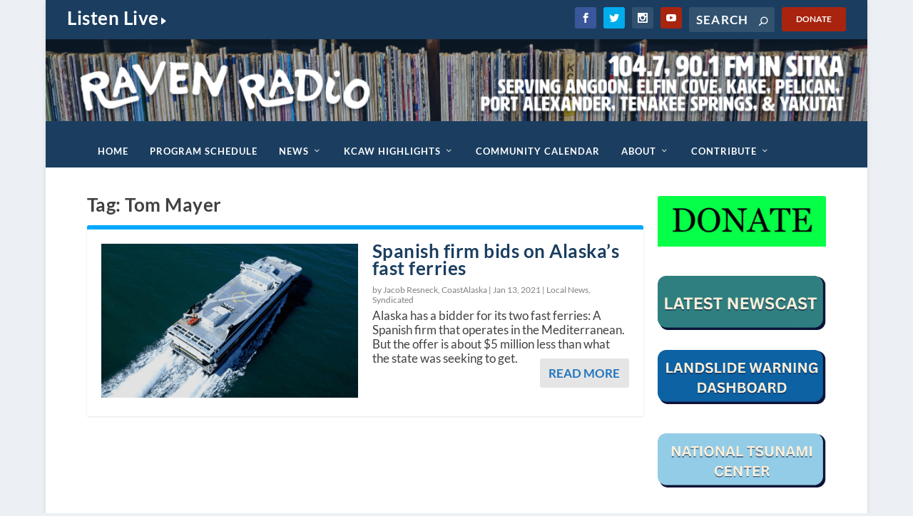

--- FILE ---
content_type: text/css
request_url: https://www.kcaw.org/wp-content/cache/minify/7350c.css?x41351
body_size: 614
content:
#main-content .ss_schedule{border-collapse:collapse;table-layout:fixed;width:100%}#main-content .ss_schedule tr{height:20px}#main-content .ss_schedule th, #main-content .ss_schedule td{border:1px solid #CCC !important;border-collapse:collapse;height:20px}.wp-admin #main-content .ss_schedule th, .wp-admin #main-content .ss_schedule td{cursor:pointer}#main-content .ss_schedule thead th, #main-content .ss_schedule tfoot th{background:url(/wp-admin/images/gray-grad.png) left top repeat-x #DFDFDF;height:30px;line-height:30px;font-size:13px;font-weight:bold;color:#888}#main-content .ss_schedule th{cursor:default}#main-content .ss_schedule a{color:#000}#main-content .ss_schedule th.ss_s_cal_time{padding:0 10px 0 0;text-align:right;width:80px;font-size:13px;line-height:24px;height:36px}#main-content .ss_schedule th.ss_s_cal_time span{display:block;height:20px;padding:5px 0}#main-content .ss_schedule td{padding:0;overflow:hidden}#main-content .ss_schedule td.now, #main-content .ss_schedule td:hover{background:#CFC !important}#main-content .ss_schedule td.now:hover{background:#9F9 !important}#main-content .ss_schedule .schedule_category_color{border:1px solid #000;height:20px;margin:auto;width:20px}#main-content fieldset.ss_schedule_legend{border:1px solid #e7e7e7;margin:0 0 24px 0}#main-content .ss_schedule_legend legend{font-size:14px;padding:10px 24px 0;color:#000;font-weight:bold}#main-content .ss_schedule_legend ul, .ss_schedule_legend ul li{line-height:12px;font-size:13px;list-style:none;margin:0;padding:5px 5px 10px}.ss_schedule_legend ul li{float:left;width:229px}.ss_schedule_legend .ss_schedule_category_color{border:1px solid #000;float:left;height:10px;margin:0 5px 0 auto;width:10px}#sidebar .radio_logo{padding-top:5px}#sidebar .radio_logo img{display:block;margin:auto;max-width:149px}a.jTip{color:#190021;display:block;font-size:13px;height:100%;margin:0;padding:0 5px;text-decoration:none}.jTipLinkOverlay{display:none;margin-top:5px}a.jTipLink .jTipLinkOverlay{background:url('/wp-content/plugins/ss_schedule/link_overlay.png?x41351') center top no-repeat;display:block;height:14px}a.jTipLink:hover .jTipLinkOverlay{background:url('/wp-content/plugins/ss_schedule/link_overlay.png?x41351') center bottom no-repeat}td.event{position:relative;cursor:pointer}